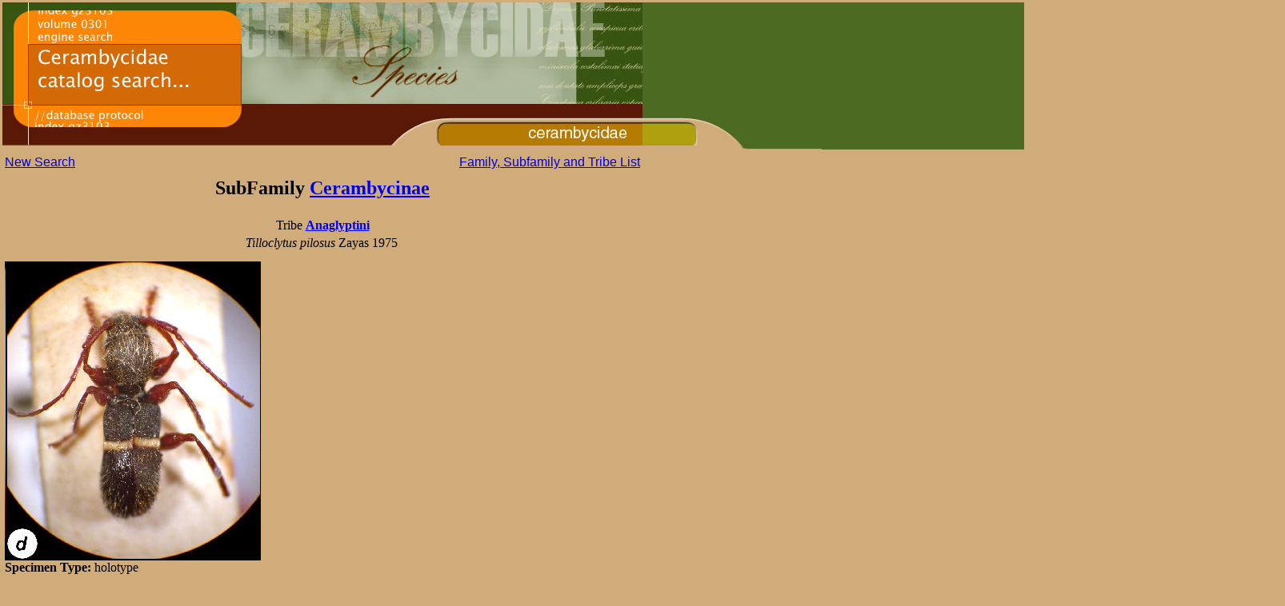

--- FILE ---
content_type: text/html
request_url: http://bezbycids.com/byciddb/wdetails.asp?id=5150&w=n
body_size: 1785
content:

<html>
<head>
<title>Cerambycidae Species Details</title>
</head>
<body bgcolor="#D1AC7B" leftmargin="0" topmargin="0" rightmargin="0">
<table align="left" width="800" border="0">
<tr>
    <td> <a href="wdefault.asp?w=n"> <img src="images/spec_src.jpg" width="1600" height="184" border="0"> 
      </a> 
      <table align="left" width="800">
		<tr><td colspan="2" align="center">
		</td></tr>
		<tr>
          <td> <a href="wsearch.asp?w=n"><font face="Arial, Helvetica, sans-serif">New 
            Search</font></a> </td>
          <td align="right"> <a href="wfamily.asp?w=n">
          <font face="Arial, Helvetica, sans-serif">Family, Subfamily 
            and Tribe List</font></a> </td>
        </tr>
	</table>
</td></tr>
<tr><td>
<table width="800" border="0" align="left">
<tr><td colspan="3" align="center"><h2>SubFamily <strong> <a href="wbycidview.asp?sf=Cerambycinae&w=n">Cerambycinae</a></strong></h2></td></tr>
<tr><td colspan="3" align="center">Tribe <strong><a href="wbycidview.asp?tribe=Anaglyptini&w=n">Anaglyptini</u></strong></td></tr>
<tr><td align="center"><i>Tilloclytus pilosus </i> Zayas 1975</td></tr>
<tr><td> </td></tr>
</table></td></tr><tr><td>
<table width="800" border="0" align="left">
<tr><td valign="top"><img src="images/T/Tilloclytus_pilosus_(h)_Zayas_MNHC_Cuba_Nearns_Zootaxa.jpg" height="374"><br />
<strong>Specimen Type: </strong>holotype<br /><strong>Institution: </strong>FZPC Fernando de Zayas Private Collection, Havana, Cuba<br /><strong>Photographer: </strong>Gino Nearns<br /><strong>Collection Location: </strong>Cuba<br /><font color="gray">25396 </font><br /><br /></td>

</table>
</td></tr>
</table>
<p align="right" style="color: #eeeeee">130425</p>
</body>
</html>
